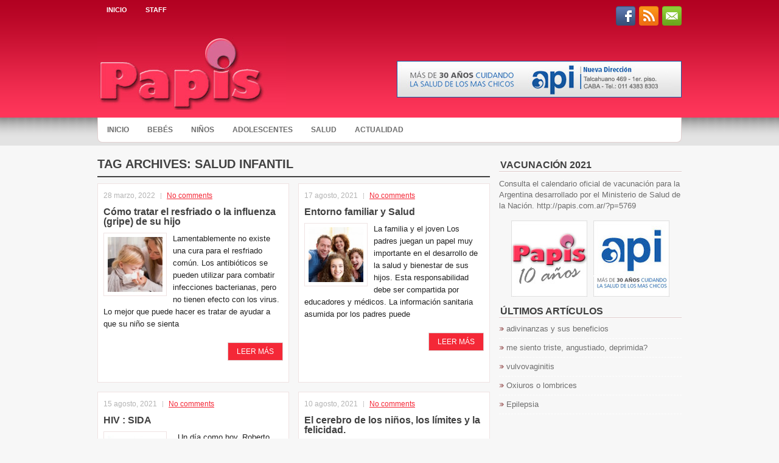

--- FILE ---
content_type: text/html; charset=UTF-8
request_url: http://papis.com.ar/?tag=salud-infantil
body_size: 6495
content:
<!DOCTYPE html PUBLIC "-//W3C//DTD XHTML 1.0 Transitional//EN" "http://www.w3.org/TR/xhtml1/DTD/xhtml1-transitional.dtd"><html xmlns="http://www.w3.org/1999/xhtml"  xmlns:fb="http://ogp.me/ns/fb#" lang="es-ES" itemscope itemtype="http://schema.org/Blog" >
<head profile="http://gmpg.org/xfn/11">
<meta http-equiv="Content-Type" content="text/html; charset=UTF-8" />
<title>  salud infantil | Papis &#8211; El portal para Padres</title>
<link rel="stylesheet" href="http://papis.com.ar/wp-content/themes/Stunning/lib/css/reset.css" type="text/css" media="screen, projection" />
<link rel="stylesheet" href="http://papis.com.ar/wp-content/themes/Stunning/lib/css/defaults.css" type="text/css" media="screen, projection" />
<!--[if lt IE 8]><link rel="stylesheet" href="http://papis.com.ar/wp-content/themes/Stunning/lib/css/ie.css" type="text/css" media="screen, projection" /><![endif]-->

<link rel="stylesheet" href="http://papis.com.ar/wp-content/themes/Stunning/style.css" type="text/css" media="screen, projection" />

<link rel="alternate" type="application/rss+xml" title="Papis - El portal para Padres &raquo; salud infantil RSS de la etiqueta" href="http://papis.com.ar/?feed=rss2&#038;tag=salud-infantil" />
<script type='text/javascript' src='http://papis.com.ar/wp-includes/js/jquery/jquery.js?ver=1.8.3'></script>
<script type='text/javascript' src='http://papis.com.ar/wp-content/themes/Stunning/lib/js/superfish.js?ver=3.5.1'></script>
<link rel="EditURI" type="application/rsd+xml" title="RSD" href="http://papis.com.ar/xmlrpc.php?rsd" />
<link rel="wlwmanifest" type="application/wlwmanifest+xml" href="http://papis.com.ar/wp-includes/wlwmanifest.xml" /> 

<meta property="fb:admins" content="" /><meta property="fb:app_id" content="282320758521600" />
	<meta property='og:title' content='Papis - El portal para Padres' />
	<meta property='og:url' content='http://papis.com.ar' />
	<meta property='og:site_name' content='Papis - El portal para Padres' />
	<meta property='og:description' content='Papis es el portal de Atención Pediatrica Integral' />
	<meta property='og:type' content='article' />
	<meta itemprop='name' content='http://papis.com.ar' />
	<meta itemprop='description' content='Papis es el portal de Atención Pediatrica Integral' /><link rel="shortcut icon" href="http://papis.com.ar/wp-content/uploads/2013/04/favicon.png" type="image/x-icon" />
<link rel="alternate" type="application/rss+xml" title="Papis - El portal para Padres RSS Feed" href="http://papis.com.ar/?feed=rss2" />
<link rel="pingback" href="http://papis.com.ar/xmlrpc.php" />
<style type="text/css" id="custom-background-css">
body.custom-background { background-color: #f7f7f7; }
</style>

<style type="text/css">
<!--
#header {
    height: 115px;
}
.menu-secondary-container {
	background: #FFF;
}
.logo {
    float: left;
    height: 120px;
    margin: 0px;
    width: 310px;
}
.header-right {
    float: right;
     margin-top: 40px;
}
-->
</style>

</head>

<body class="archive tag tag-salud-infantil tag-12 custom-background">

<div id="container">

    <div class="clearfix">
        			<div class="menu-primary-container"><ul id="menu-paginas" class="menus menu-primary"><li id="menu-item-898" class="menu-item menu-item-type-custom menu-item-object-custom menu-item-home menu-item-898"><a href="http://papis.com.ar/">Inicio</a></li>
<li id="menu-item-899" class="menu-item menu-item-type-post_type menu-item-object-page menu-item-899"><a href="http://papis.com.ar/?page_id=2">Staff</a></li>
</ul></div>              <!--.primary menu--> 	
                
        <div id="top-social-profiles">
                        <ul class="widget-container"><li class="social-profiles-widget">
            <a href="http://facebook.com/papisoficial" target="_blank"><img title="Facebook" alt="Facebook" src="http://papis.com.ar/wp-content/themes/Stunning/images/social-profiles/facebook.png" /></a><a href="http://papis.com.ar/?feed=rss2" target="_blank"><img title="RSS Feed" alt="RSS Feed" src="http://papis.com.ar/wp-content/themes/Stunning/images/social-profiles/rss.png" /></a><a href="mailto:glogrosman@hotmail.com" target="_blank"><img title="Email" alt="Email" src="http://papis.com.ar/wp-content/themes/Stunning/images/social-profiles/email.png" /></a>            </li></ul>
                    </div>
    </div>
    

    <div id="header">
    
        <div class="logo">
         
            <a href="http://papis.com.ar"><img src="http://papis.com.ar/wp-content/uploads/2013/05/logoPapis.jpg" alt="Papis &#8211; El portal para Padres" title="Papis &#8211; El portal para Padres" /></a>
         
        </div><!-- .logo -->

        <div class="header-right">
            <a href="http://www.api.org.ar" target="_blank"><img src="http://www.papis.com.ar/wp-content/themes/Stunning/images/api468x60.jpg" alt="API" title="API" /></a> 
        </div><!-- .header-right -->
        
    </div><!-- #header -->
    
            <div class="clearfix">
            			<div class="menu-secondary-container"><ul id="menu-categorias" class="menus menu-secondary"><li id="menu-item-1049" class="menu-item menu-item-type-custom menu-item-object-custom menu-item-1049"><a href="http://www.papis.com.ar">Inicio</a></li>
<li id="menu-item-1045" class="menu-item menu-item-type-taxonomy menu-item-object-category menu-item-1045"><a href="http://papis.com.ar/?cat=103">Bebés</a></li>
<li id="menu-item-1046" class="menu-item menu-item-type-taxonomy menu-item-object-category menu-item-1046"><a href="http://papis.com.ar/?cat=51">Niños</a></li>
<li id="menu-item-1044" class="menu-item menu-item-type-taxonomy menu-item-object-category menu-item-1044"><a href="http://papis.com.ar/?cat=100">Adolescentes</a></li>
<li id="menu-item-1048" class="menu-item menu-item-type-taxonomy menu-item-object-category menu-item-1048"><a href="http://papis.com.ar/?cat=108">Salud</a></li>
<li id="menu-item-1047" class="menu-item menu-item-type-taxonomy menu-item-object-category menu-item-1047"><a href="http://papis.com.ar/?cat=107">Actualidad</a></li>
</ul></div>              <!--.secondary menu--> 	
                </div>
    
    <div id="main">
    
                
        <div id="content">
        
                    
            <h2 class="page-title">Tag Archives: <span>salud infantil</span></h2>
            
            <div class="post-wrap clearfix">    
    <div class="post-5944 post type-post status-publish format-standard hentry category-gripe tag-salud-infantil post post-box clearfix" id="post-5944">
    
        <div class="postmeta-primary">

            <span class="meta_date">28 marzo, 2022</span>
            
             &nbsp; <span class="meta_comments"><a href="http://papis.com.ar/?p=5944#respond" title="Comentarios en Cómo tratar el resfriado o la influenza (gripe) de su hijo">No comments</a></span> 
        </div>
        
        <h2 class="title"><a href="http://papis.com.ar/?p=5944" title="Permalink to Cómo tratar el resfriado o la influenza (gripe) de su hijo" rel="bookmark">Cómo tratar el resfriado o la influenza (gripe) de su hijo</a></h2>
        
        <div class="entry clearfix">
            
            <a href="http://papis.com.ar/?p=5944"><img width="90" height="90" src="http://papis.com.ar/wp-content/uploads/2022/03/gripe-en-niñois-150x150.jpg" class="alignleft featured_image wp-post-image" alt="gripe en niñois" /></a>            
            <p>
                Lamentablemente no existe una cura para el resfriado común. Los antibióticos se pueden utilizar para combatir infecciones bacterianas, pero no tienen efecto con los virus. Lo mejor que puede hacer es tratar de ayudar a que su niño se sienta            </p>

        </div>
        
                <div class="readmore">
            <a href="http://papis.com.ar/?p=5944#more-5944" title="Permalink to Cómo tratar el resfriado o la influenza (gripe) de su hijo" rel="bookmark">Leer Más</a>
        </div>
                
    </div><!-- Post ID 5944 -->    
    <div class="post-5756 post type-post status-publish format-standard hentry category-adolescentes-2 category-educacion category-salud tag-adolescentes tag-educacion tag-familia tag-salud-infantil post post-box clearfix" id="post-5756">
    
        <div class="postmeta-primary">

            <span class="meta_date">17 agosto, 2021</span>
            
             &nbsp; <span class="meta_comments"><a href="http://papis.com.ar/?p=5756#respond" title="Comentarios en Entorno familiar y Salud">No comments</a></span> 
        </div>
        
        <h2 class="title"><a href="http://papis.com.ar/?p=5756" title="Permalink to Entorno familiar y Salud" rel="bookmark">Entorno familiar y Salud</a></h2>
        
        <div class="entry clearfix">
            
            <a href="http://papis.com.ar/?p=5756"><img width="90" height="90" src="http://papis.com.ar/wp-content/uploads/2021/08/adolescentes-y-padres-150x150.jpg" class="alignleft featured_image wp-post-image" alt="Cuando los hijos llegan a la adolescencia" /></a>            
            <p>
                La familia y el joven Los padres juegan un papel muy importante en el desarrollo de la salud y bienestar de sus hijos. Esta responsabilidad debe ser compartida por educadores y médicos. La información sanitaria asumida por los padres puede            </p>

        </div>
        
                <div class="readmore">
            <a href="http://papis.com.ar/?p=5756#more-5756" title="Permalink to Entorno familiar y Salud" rel="bookmark">Leer Más</a>
        </div>
                
    </div><!-- Post ID 5756 --></div><div class="post-wrap clearfix">    
    <div class="post-5748 post type-post status-publish format-standard hentry category-prevencion category-salud category-vih tag-prevencion tag-salud-infantil tag-sida post post-box clearfix" id="post-5748">
    
        <div class="postmeta-primary">

            <span class="meta_date">15 agosto, 2021</span>
            
             &nbsp; <span class="meta_comments"><a href="http://papis.com.ar/?p=5748#respond" title="Comentarios en HIV  :    SIDA">No comments</a></span> 
        </div>
        
        <h2 class="title"><a href="http://papis.com.ar/?p=5748" title="Permalink to HIV  :    SIDA" rel="bookmark">HIV  :    SIDA</a></h2>
        
        <div class="entry clearfix">
            
            <a href="http://papis.com.ar/?p=5748"><img width="90" height="90" src="http://papis.com.ar/wp-content/uploads/2013/07/579869312_Fundacion-Huesped2-150x150.jpg" class="alignleft featured_image wp-post-image" alt="579869312_Fundacion-Huesped2" /></a>            
            <p>
                &nbsp; Un día como hoy, Roberto Jáuregui hubiera cumplido 61 años. Sus incansables ganas de cambiarlo todo nos dejaron un enorme legado que hoy queremos compartir con vos. &nbsp; ¿Lo conocés? Roberto fue activista, periodista, actor y la primera persona            </p>

        </div>
        
                <div class="readmore">
            <a href="http://papis.com.ar/?p=5748#more-5748" title="Permalink to HIV  :    SIDA" rel="bookmark">Leer Más</a>
        </div>
                
    </div><!-- Post ID 5748 -->    
    <div class="post-5731 post type-post status-publish format-standard hentry category-limites category-ninas category-ninos tag-limites tag-ninos tag-salud-infantil post post-box clearfix" id="post-5731">
    
        <div class="postmeta-primary">

            <span class="meta_date">10 agosto, 2021</span>
            
             &nbsp; <span class="meta_comments"><a href="http://papis.com.ar/?p=5731#respond" title="Comentarios en El cerebro de los niños, los límites y la felicidad.">No comments</a></span> 
        </div>
        
        <h2 class="title"><a href="http://papis.com.ar/?p=5731" title="Permalink to El cerebro de los niños, los límites y la felicidad." rel="bookmark">El cerebro de los niños, los límites y la felicidad.</a></h2>
        
        <div class="entry clearfix">
            
            <a href="http://papis.com.ar/?p=5731"><img width="90" height="90" src="http://papis.com.ar/wp-content/uploads/2021/08/limites1-150x150.jpg" class="alignleft featured_image wp-post-image" alt="limites" /></a>            
            <p>
                &nbsp; ¿Por qué el cerebro de los niños necesita límites? El neuropsicólogo español y doctor en psicología Álvaro Bilbao afirma que existe toda una región del cerebro dedicada exclusivamente a fijar límites, a hacerlos valer y a ayudar a las            </p>

        </div>
        
                <div class="readmore">
            <a href="http://papis.com.ar/?p=5731#more-5731" title="Permalink to El cerebro de los niños, los límites y la felicidad." rel="bookmark">Leer Más</a>
        </div>
                
    </div><!-- Post ID 5731 --></div><div class="post-wrap clearfix">    
    <div class="post-5673 post type-post status-publish format-standard hentry category-confianza category-ninas category-ninos tag-familia tag-salud-infantil post post-box clearfix" id="post-5673">
    
        <div class="postmeta-primary">

            <span class="meta_date">10 julio, 2021</span>
            
             &nbsp; <span class="meta_comments"><a href="http://papis.com.ar/?p=5673#respond" title="Comentarios en Juegos para mejorar la confianza de los niños en sí mismos">No comments</a></span> 
        </div>
        
        <h2 class="title"><a href="http://papis.com.ar/?p=5673" title="Permalink to Juegos para mejorar la confianza de los niños en sí mismos" rel="bookmark">Juegos para mejorar la confianza de los niños en sí mismos</a></h2>
        
        <div class="entry clearfix">
            
            <a href="http://papis.com.ar/?p=5673"><img width="90" height="90" src="http://papis.com.ar/wp-content/uploads/2021/07/niños-confianza2-150x150.jpg" class="alignleft featured_image wp-post-image" alt="niños confianza2" /></a>            
            <p>
                &nbsp; Cómo aumentar la autoestima y la autoconfianza de nuestro hijo mediante el juego El juego es una de las principales fuentes de aprendizaje durante la infancia. Jugando los niños aprenden a conocerse mejor, desarrollan nuevas habilidades y ponen en            </p>

        </div>
        
                <div class="readmore">
            <a href="http://papis.com.ar/?p=5673#more-5673" title="Permalink to Juegos para mejorar la confianza de los niños en sí mismos" rel="bookmark">Leer Más</a>
        </div>
                
    </div><!-- Post ID 5673 -->    
    <div class="post-5645 post type-post status-publish format-standard hentry category-aftas category-ninos category-salud tag-salud-infantil post post-box clearfix" id="post-5645">
    
        <div class="postmeta-primary">

            <span class="meta_date">4 junio, 2021</span>
            
             &nbsp; <span class="meta_comments"><a href="http://papis.com.ar/?p=5645#comments" title="Comentarios en Aftas bucales &#8220;llagas&#8221; Que son?">1 Comment</a></span> 
        </div>
        
        <h2 class="title"><a href="http://papis.com.ar/?p=5645" title="Permalink to Aftas bucales &#8220;llagas&#8221; Que son?" rel="bookmark">Aftas bucales &#8220;llagas&#8221; Que son?</a></h2>
        
        <div class="entry clearfix">
            
            <a href="http://papis.com.ar/?p=5645"><img width="90" height="90" src="http://papis.com.ar/wp-content/uploads/2021/06/aftas-boca-ninos-150x150.jpg" class="alignleft featured_image wp-post-image" alt="aftas-boca-ninos" /></a>            
            <p>
                &nbsp; Las aftas son úlceras dentro de la boca, de color blanco o amarillo y están rodeadas por un área roja y brillante. Generalmente son dolorosas, suelen desaparecer solas y no son contagiosas. No se conoce la causa exacta de            </p>

        </div>
        
                <div class="readmore">
            <a href="http://papis.com.ar/?p=5645#more-5645" title="Permalink to Aftas bucales &#8220;llagas&#8221; Que son?" rel="bookmark">Leer Más</a>
        </div>
                
    </div><!-- Post ID 5645 --></div><div class="post-wrap clearfix">    
    <div class="post-5626 post type-post status-publish format-standard hentry category-artritis category-cuidados category-hijos tag-artritis tag-ninos tag-salud-infantil post post-box clearfix" id="post-5626">
    
        <div class="postmeta-primary">

            <span class="meta_date">3 junio, 2021</span>
            
             &nbsp; <span class="meta_comments"><a href="http://papis.com.ar/?p=5626#respond" title="Comentarios en Artritis en los niños">No comments</a></span> 
        </div>
        
        <h2 class="title"><a href="http://papis.com.ar/?p=5626" title="Permalink to Artritis en los niños" rel="bookmark">Artritis en los niños</a></h2>
        
        <div class="entry clearfix">
            
            <a href="http://papis.com.ar/?p=5626"><img width="90" height="90" src="http://papis.com.ar/wp-content/uploads/2021/06/artritis-150x150.jpg" class="alignleft featured_image wp-post-image" alt="artritis" /></a>            
            <p>
                &nbsp; En la artritis la articulación afectada se hincha, molesta o duele y se produce una disminución de la movilidad Exploración rodilla Cuando se dice que un niño tiene una artritis, con frecuencia se escucha ¿pero los niños tienen artritis?            </p>

        </div>
        
                <div class="readmore">
            <a href="http://papis.com.ar/?p=5626#more-5626" title="Permalink to Artritis en los niños" rel="bookmark">Leer Más</a>
        </div>
                
    </div><!-- Post ID 5626 -->    
    <div class="post-5597 post type-post status-publish format-standard hentry category-hijos category-ninos category-salud-emocional category-seguridad tag-ninos tag-padres tag-salud-infantil post post-box clearfix" id="post-5597">
    
        <div class="postmeta-primary">

            <span class="meta_date">15 abril, 2021</span>
            
             &nbsp; <span class="meta_comments"><a href="http://papis.com.ar/?p=5597#respond" title="Comentarios en De padres autoritarios, niños inseguros. Consecuencias de una educación muy estricta">No comments</a></span> 
        </div>
        
        <h2 class="title"><a href="http://papis.com.ar/?p=5597" title="Permalink to De padres autoritarios, niños inseguros. Consecuencias de una educación muy estricta" rel="bookmark">De padres autoritarios, niños inseguros. Consecuencias de una educación muy estricta</a></h2>
        
        <div class="entry clearfix">
            
            <a href="http://papis.com.ar/?p=5597"><img width="90" height="90" src="http://papis.com.ar/wp-content/uploads/2015/01/amor-150x150.jpg" class="alignleft featured_image wp-post-image" alt="amor" /></a>            
            <p>
                &nbsp; Para tener la autoridad, no es necesario un padre autoritario Muchas veces hemos hablado de las consecuencias que determinadas acciones de los padres tienen y pueden tener en el desarrollo de los hijos, más concretamente, en la autoestima, el            </p>

        </div>
        
                <div class="readmore">
            <a href="http://papis.com.ar/?p=5597#more-5597" title="Permalink to De padres autoritarios, niños inseguros. Consecuencias de una educación muy estricta" rel="bookmark">Leer Más</a>
        </div>
                
    </div><!-- Post ID 5597 --></div><div class="post-wrap clearfix">    
    <div class="post-5575 post type-post status-publish format-standard hentry category-pie-plano tag-ninos tag-pie-plano tag-salud-infantil post post-box clearfix" id="post-5575">
    
        <div class="postmeta-primary">

            <span class="meta_date">2 abril, 2021</span>
            
             &nbsp; <span class="meta_comments"><a href="http://papis.com.ar/?p=5575#respond" title="Comentarios en ¿Qué se entiende por pie plano?">No comments</a></span> 
        </div>
        
        <h2 class="title"><a href="http://papis.com.ar/?p=5575" title="Permalink to ¿Qué se entiende por pie plano?" rel="bookmark">¿Qué se entiende por pie plano?</a></h2>
        
        <div class="entry clearfix">
            
            <a href="http://papis.com.ar/?p=5575"><img width="111" height="40" src="http://papis.com.ar/wp-content/uploads/2016/11/EN-FAMILIA-AS-ESPAÑOLA-PEDIATRIA.png" class="alignleft featured_image wp-post-image" alt="EN FAMILIA AS ESPAÑOLA PEDIATRIA" /></a>            
            <p>
                Es la ausencia o disminución del arco presente en la planta del pie (habitualmente entre el primer dedo y el talón) cuando se encuentra apoyado en el suelo. Se asocia a una deformidad llamada valgo de talón que consiste en            </p>

        </div>
        
                <div class="readmore">
            <a href="http://papis.com.ar/?p=5575#more-5575" title="Permalink to ¿Qué se entiende por pie plano?" rel="bookmark">Leer Más</a>
        </div>
                
    </div><!-- Post ID 5575 -->    
    <div class="post-5534 post type-post status-publish format-standard hentry category-ninas category-ninos category-salud category-salud-emocional tag-salud-infantil post post-box clearfix" id="post-5534">
    
        <div class="postmeta-primary">

            <span class="meta_date">7 febrero, 2021</span>
            
             &nbsp; <span class="meta_comments"><a href="http://papis.com.ar/?p=5534#respond" title="Comentarios en LOS NIÑOS, LA PANDEMIA Y LA SALUD EMOCIONAL">No comments</a></span> 
        </div>
        
        <h2 class="title"><a href="http://papis.com.ar/?p=5534" title="Permalink to LOS NIÑOS, LA PANDEMIA Y LA SALUD EMOCIONAL" rel="bookmark">LOS NIÑOS, LA PANDEMIA Y LA SALUD EMOCIONAL</a></h2>
        
        <div class="entry clearfix">
            
            <a href="http://papis.com.ar/?p=5534"><img width="90" height="90" src="http://papis.com.ar/wp-content/uploads/2021/02/pandemia-y-emociones-150x150.jpg" class="alignleft featured_image wp-post-image" alt="pandemia y emociones" /></a>            
            <p>
                &nbsp; TENER SALUD FÍSICA ES MUY IMPORTANTE PERO LA SALUD EMOCIONAL ES TAMBIÉN MUY IMPORTANTE. SALUD EMOCIONAL ES LA CAPACIDAD DE VALORAR LA VIDA EN SU VERDADERA DIMENSIÓN Y DE SER FELIZ MIENTRAS TRANSITAMOS POR ELLA. PRIMERO UNA EXPLICACIÓN SOMERA            </p>

        </div>
        
                <div class="readmore">
            <a href="http://papis.com.ar/?p=5534#more-5534" title="Permalink to LOS NIÑOS, LA PANDEMIA Y LA SALUD EMOCIONAL" rel="bookmark">Leer Más</a>
        </div>
                
    </div><!-- Post ID 5534 --></div><div class="post-wrap clearfix">    
    <div class="post-5502 post type-post status-publish format-standard hentry category-cefaleas tag-hijos tag-salud-infantil post post-box clearfix" id="post-5502">
    
        <div class="postmeta-primary">

            <span class="meta_date">13 diciembre, 2020</span>
            
             &nbsp; <span class="meta_comments"><a href="http://papis.com.ar/?p=5502#respond" title="Comentarios en Cefaleas">No comments</a></span> 
        </div>
        
        <h2 class="title"><a href="http://papis.com.ar/?p=5502" title="Permalink to Cefaleas" rel="bookmark">Cefaleas</a></h2>
        
        <div class="entry clearfix">
            
            <a href="http://papis.com.ar/?p=5502"><img width="90" height="90" src="http://papis.com.ar/wp-content/uploads/2020/12/cefaleas-150x150.gif" class="alignleft featured_image wp-post-image" alt="cefaleas" /></a>            
            <p>
                ¿Qué son las cefaleas? Las cefaleas suelen causar mucha preocupación a los pacientes y sus familias porque se piensa que pueden ser producidas por enfermedades graves. SI bien esto es cierto, ocurre muy ocasionalmente. Por el contrario, la mayoría de            </p>

        </div>
        
                <div class="readmore">
            <a href="http://papis.com.ar/?p=5502#more-5502" title="Permalink to Cefaleas" rel="bookmark">Leer Más</a>
        </div>
                
    </div><!-- Post ID 5502 -->    
    <div class="post-5354 post type-post status-publish format-standard hentry category-angustia category-hablar-de-la-muerte-con-los-ninos tag-psicologia tag-salud-infantil post post-box clearfix" id="post-5354">
    
        <div class="postmeta-primary">

            <span class="meta_date">10 agosto, 2020</span>
            
             &nbsp; <span class="meta_comments"><a href="http://papis.com.ar/?p=5354#comments" title="Comentarios en Como explicar el tema de la muerte a los niños.">2 Comments</a></span> 
        </div>
        
        <h2 class="title"><a href="http://papis.com.ar/?p=5354" title="Permalink to Como explicar el tema de la muerte a los niños." rel="bookmark">Como explicar el tema de la muerte a los niños.</a></h2>
        
        <div class="entry clearfix">
            
            <a href="http://papis.com.ar/?p=5354"><img width="90" height="90" src="http://papis.com.ar/wp-content/uploads/2020/08/hablar-muerte-con-niños-150x150.jpg" class="alignleft featured_image wp-post-image" alt="hablar muerte con niños" /></a>            
            <p>
                &nbsp; EN QUE PUEDEN AYUDAR LAS PERSONAS ADULTAS &nbsp; A un niño pequeño, hasta los tres años de edad, le faltan palabras para poder expresar las distintas sensaciones y temores en estas circunstancias y necesita de una presencia adulta, para            </p>

        </div>
        
                <div class="readmore">
            <a href="http://papis.com.ar/?p=5354#more-5354" title="Permalink to Como explicar el tema de la muerte a los niños." rel="bookmark">Leer Más</a>
        </div>
                
    </div><!-- Post ID 5354 --></div><div class="post-wrap clearfix">    
    <div class="post-5026 post type-post status-publish format-standard hentry category-hijos category-salud tag-hijos tag-salud-infantil post post-box clearfix" id="post-5026">
    
        <div class="postmeta-primary">

            <span class="meta_date">8 diciembre, 2019</span>
            
             &nbsp; <span class="meta_comments"><a href="http://papis.com.ar/?p=5026#respond" title="Comentarios en CRISIS DE LLANTO O ESPASMO DEL SOLLOZO">No comments</a></span> 
        </div>
        
        <h2 class="title"><a href="http://papis.com.ar/?p=5026" title="Permalink to CRISIS DE LLANTO O ESPASMO DEL SOLLOZO" rel="bookmark">CRISIS DE LLANTO O ESPASMO DEL SOLLOZO</a></h2>
        
        <div class="entry clearfix">
            
            <a href="http://papis.com.ar/?p=5026"><img width="90" height="90" src="http://papis.com.ar/wp-content/uploads/2013/09/fbookMayo13-150x150.jpg" class="alignleft featured_image wp-post-image" alt="fbookMayo13" /></a>            
            <p>
                 Es terrible para los padres ver por primera vez a su hijo tener una de las llamadas crisis de espasmo del sollozo. Es algo verdaderamente dramático. Sin embargo, la inmensa mayoría de las veces es algo banal, sin complicaciones y            </p>

        </div>
        
                <div class="readmore">
            <a href="http://papis.com.ar/?p=5026#more-5026" title="Permalink to CRISIS DE LLANTO O ESPASMO DEL SOLLOZO" rel="bookmark">Leer Más</a>
        </div>
                
    </div><!-- Post ID 5026 --></div>
    <div class="navigation clearfix">
        
        <div class="alignleft"><a href="http://papis.com.ar/?tag=salud-infantil&#038;paged=2" ><span>&laquo;</span> Older posts</a></div>
        <div class="alignright"></div> 
        
    </div><!-- .navigation -->
    
            
                    
        </div><!-- #content -->
    
        
<div id="sidebar-primary">

    <ul class="widget-container"><li id="text-2" class="widget widget_text"><h3 class="widgettitle">Vacunación 2021</h3>			<div class="textwidget">Consulta el calendario oficial de vacunación para la Argentina desarrollado por el Ministerio de Salud de la Nación.


<a href="http://papis.com.ar/?p=5769
"target="_blank">

http://papis.com.ar/?p=5769


</div>
		</li></ul><ul class="widget-container"><li class="banners-125"><img src="http://papis.com.ar/banners/papis125x125.jpg" alt="papis" title="papis" /><a href="http://www.api.org.ar" target="_blank"><img src="http://papis.com.ar/banners/api125x125.jpg" alt="api" title="api" /></a></li></ul>		<ul class="widget-container"><li id="recent-posts-3" class="widget widget_recent_entries">		<h3 class="widgettitle">Últimos Artículos</h3>		<ul>
					<li>
				<a href="http://papis.com.ar/?p=6024" title="adivinanzas y sus beneficios">adivinanzas y sus beneficios</a>
						</li>
					<li>
				<a href="http://papis.com.ar/?p=6022" title="me siento triste, angustiado, deprimida?">me siento triste, angustiado, deprimida?</a>
						</li>
					<li>
				<a href="http://papis.com.ar/?p=6018" title="vulvovaginitis">vulvovaginitis</a>
						</li>
					<li>
				<a href="http://papis.com.ar/?p=6015" title="Oxiuros o lombrices">Oxiuros o lombrices</a>
						</li>
					<li>
				<a href="http://papis.com.ar/?p=6011" title="Epilepsia">Epilepsia</a>
						</li>
				</ul>
		</li></ul>    
</div><!-- #sidebar-primary -->        
                
    </div><!-- #main -->
    
</div>


    <div id="footer-container">
    
        <div id="footer">
        
            <div id="copyrights">
                 &copy; 2026  <a href="http://papis.com.ar/">Papis &#8211; El portal para Padres</a> 
            </div>
            
                        
            <div id="credits">Powered by <a href="http://wordpress.org/"><strong>WordPress</strong></a> | Designed by: <a href="http://fthemes.com">Free WP Themes</a> | Thanks to <a href="http://flexithemes.com">Premium Themes</a>, <a href="http://freewpthemes.co">WordPress Themes 2012</a> and <a href="http://newwpthemes.com">WordPress Themes</a></div><!-- #credits -->
            
        </div><!-- #footer -->
        
    </div>
    
<link rel='stylesheet' id='professional-share-style-css'  href='http://papis.com.ar/wp-content/plugins/professional-share/css/style.css?ver=3.5.1' type='text/css' media='all' />
<script type='text/javascript' src='http://papis.com.ar/wp-includes/js/hoverIntent.min.js?ver=r6'></script>
<script type='text/javascript' src='http://papis.com.ar/wp-content/plugins/professional-share/js/professional-share.js?ver=3.5.1'></script>

<script type='text/javascript'>
/* <![CDATA[ */
jQuery.noConflict();
jQuery(function(){ 
	jQuery('ul.menu-primary').superfish({ 
	animation: {opacity:'show'},
autoArrows:  true,
                dropShadows: true, 
                speed: 200,
                delay: 800
                });
            });

jQuery(function(){ 
	jQuery('ul.menu-secondary').superfish({ 
	animation: {opacity:'show'},
autoArrows:  true,
                dropShadows: false, 
                speed: 200,
                delay: 800
                });
            });

/* ]]> */
</script>
</body>
</html>

--- FILE ---
content_type: text/css
request_url: http://papis.com.ar/wp-content/plugins/professional-share/css/style.css?ver=3.5.1
body_size: 147
content:
div.ProfessionalShareBox {
    margin-bottom: 10px;
    clear: both;
}

div.ProfessionalShareBox *{
    margin: 0px;
    padding: 0px;
    float:none;
    vertical-align: baseline !important;
}


